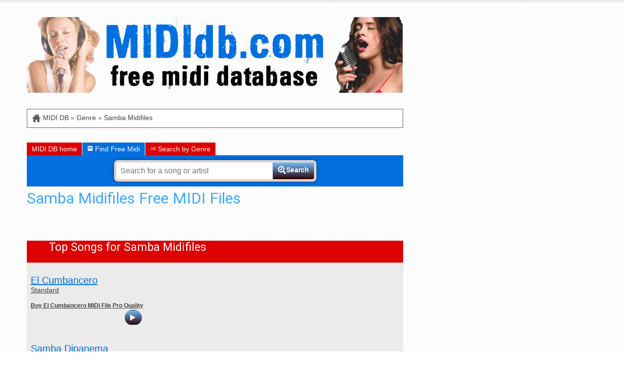

--- FILE ---
content_type: text/html
request_url: https://www.mididb.com/genres/latino-samba-midi/
body_size: 15401
content:

<!doctype html>
<!--[if lt IE 9]><html class="ie" itemscope itemtype="http://schema.org/"><![endif]-->
<!--[if gte IE 9]><!-->
<html lang="en" itemscope itemtype="http://schema.org/">
<!--<![endif]-->
<head>
	
  
                    <title>Samba Midifiles | MIDI DB | Free MIDI Files</title>
                  
    
    <link rel="canonical" href="https://www.mididb.com/genres/latino-samba-midi/"/>
  	
    
	<meta name="description" content="Download Samba and Latino MIDI Files by traditional and current artists">
    <!-- Google Tag Manager -->
<script>(function(w,d,s,l,i){w[l]=w[l]||[];w[l].push({'gtm.start':
new Date().getTime(),event:'gtm.js'});var f=d.getElementsByTagName(s)[0],
j=d.createElement(s),dl=l!='dataLayer'?'&l='+l:'';j.async=true;j.src=
'https://www.googletagmanager.com/gtm.js?id='+i+dl;f.parentNode.insertBefore(j,f);
})(window,document,'script','dataLayer','GTM-NKZFG3K');</script>
<!-- End Google Tag Manager -->

<!-- Google tag (gtag.js) -->
<script async src="https://www.googletagmanager.com/gtag/js?id=G-HFNPPC9F3L"></script>
<script>
  window.dataLayer = window.dataLayer || [];
  function gtag(){dataLayer.push(arguments);}
  gtag('js', new Date());

  gtag('config', 'G-HFNPPC9F3L');
</script>

    <meta charset="UTF-8" />
    <meta http-equiv="X-UA-Compatible" content="IE=edge"/>
    <meta name="viewport" content="width=device-width, initial-scale=1"/>

    



    <link href='https://fonts.googleapis.com/css?family=Roboto' rel='stylesheet' type='text/css'>
    <link rel="stylesheet" media="all" href="https://www.mididb.com/css/style.css" type="text/css" />
    <link rel="stylesheet" media="all" href="https://www.mididb.com/css/jdh.css" type="text/css" />

   
    <!--[if lt IE 9]>
        <link rel="stylesheet" type="text/css" media="all" href="/css/style-ie.css"/>
        <script src="//html5shim.googlecode.com/svn/trunk/html5.js"></script>
    <![endif]-->

    <script src="//ajax.googleapis.com/ajax/libs/jquery/1.8.2/jquery.min.js"></script>
    <script src="//connect.facebook.net/en_US/all.js"></script>
    <script src="https://www.mididb.com/js/functions.min.js"></script>

    <script type="text/javascript">

      var _gaq = _gaq || [];
      _gaq.push(['_setAccount', 'UA-15406127-8']);
      _gaq.push(['_trackPageview']);

      (function() {
        var ga = document.createElement('script'); ga.type = 'text/javascript'; ga.async = true;
        ga.src = ('https:' == document.location.protocol ? 'https://ssl' : 'http://www') + '.google-analytics.com/ga.js';
        var s = document.getElementsByTagName('script')[0]; s.parentNode.insertBefore(ga, s);
      })();

    </script>
<!-- Hotjar Tracking Code for http://www.hittraxmidi.com/ 
<script>
    (function(h,o,t,j,a,r){
        h.hj=h.hj||function(){(h.hj.q=h.hj.q||[]).push(arguments)};
        h._hjSettings={hjid:163905,hjsv:5};
        a=o.getElementsByTagName('head')[0];
        r=o.createElement('script');r.async=1;
        r.src=t+h._hjSettings.hjid+j+h._hjSettings.hjsv;
        a.appendChild(r);
    })(window,document,'//static.hotjar.com/c/hotjar-','.js?sv=');
</script>
-->

</head>
<body>


    <div class="container">
        <header id="header">
           <!-- Google Tag Manager (noscript) -->
<noscript><iframe src="https://www.googletagmanager.com/ns.html?id=GTM-NKZFG3K"
height="0" width="0" style="display:none;visibility:hidden"></iframe></noscript>
<!-- End Google Tag Manager (noscript) -->  
<div id="logo" class="left">
  <a href="https://www.mididb.com/" title="MIDI Files Backing Tracks">
    <img src="https://www.mididb.com/images/free-midi.png" alt="MIDI DB Free Midi Files"  />
  </a>
</div>


        </header>

        <section id="container">
            <div class="left">
                <div id="breadcrumb-wrapper">
                    <nav id="breadcrumb">
                    	<a href="https://www.mididb.com/" title="Free Midi Files"><img src="https://www.mididb.com/images/breadcrumb.png" alt="Home" /></a> <a href="https://www.mididb.com/" title="MIDI DB">MIDI DB</a> &raquo; <a href="https://www.mididb.com/genres/">Genre</a> &raquo; <a href="https://www.mididb.com/genres/latino-samba-midi/">Samba Midifiles</a>
                    </nav>
                </div>

                <div id="search">
                    <ul class="tabs">
    <li id="tab0" data-link="https://www.mididb.com/" ><span class="icon icon-home"></span>MIDI DB home</li>
    <li id="tab1" data-tab="#search-midi-backing-tracks" class="active"><span class="icon icon-midi"></span> Find Free Midi</li>
    <li id="tab2" data-link="https://www.mididb.com/genres/"><span class="icon icon-genres"></span> Search by Genre</li>
    
        
        
</ul>

<div id="search-midi-backing-tracks" class="clear tab-content">
    <form action="/search.asp" method="get">
        <input name="q" type="text" id="q" placeholder="Search for a song or artist" style="font-size:16px;" value="" />
        <button type="submit"><span class="icon icon-search"></span><span class="label">Search</span></button>
        <input name="formatID" type="hidden" value="1" />
    </form><!-- 
    
    <div id="search-alpha">
        <input type="hidden" name="base-url" value="https://www.mididb.com" />
        <select name="type">
            <option value="artists">Browse by Artist</option>
            <option value="songs" >Browse by Title</option>
        </select>
        <ul class="sort-alpha">
            <li><a href="https://www.mididb.com/in-the-style-of/all-artists/" title="All">All</a></li>
            <li><a href="https://www.mididb.com/in-the-style-of/0-9-artists/" title="MIDI backing track by Artist 0-9">0-9</a></li>
            <li><a href="https://www.mididb.com/in-the-style-of/a-artists/" title="MIDI backing track by Artist A">A</a></li>
            <li><a href="https://www.mididb.com/in-the-style-of/b-artists/" title="MIDI backing track by Artist B">B</a></li>
            <li><a href="https://www.mididb.com/in-the-style-of/c-artists/" title="MIDI backing track by Artist C">C</a></li>
            <li><a href="https://www.mididb.com/in-the-style-of/d-artists/" title="MIDI backing track by Artist D">D</a></li>
            <li><a href="https://www.mididb.com/in-the-style-of/e-artists/" title="MIDI backing track by Artist E">E</a></li>
            <li><a href="https://www.mididb.com/in-the-style-of/f-artists/" title="MIDI backing track by Artist F">F</a></li>
            <li><a href="https://www.mididb.com/in-the-style-of/g-artists/" title="MIDI backing track by Artist G">G</a></li>
            <li><a href="https://www.mididb.com/in-the-style-of/h-artists/" title="MIDI backing track by Artist H">H</a></li>
            <li><a href="https://www.mididb.com/in-the-style-of/i-artists/" title="MIDI backing track by Artist I">I</a></li>
            <li><a href="https://www.mididb.com/in-the-style-of/j-artists/" title="MIDI backing track by Artist J">J</a></li>
            <li><a href="https://www.mididb.com/in-the-style-of/k-artists/" title="MIDI backing track by Artist K">K</a></li>
            <li><a href="https://www.mididb.com/in-the-style-of/l-artists/" title="MIDI backing track by Artist L">L</a></li>
            <li><a href="https://www.mididb.com/in-the-style-of/m-artists/" title="MIDI backing track by Artist M">M</a></li>
            <li><a href="https://www.mididb.com/in-the-style-of/n-artists/" title="MIDI backing track by Artist N">N</a></li>
            <li><a href="https://www.mididb.com/in-the-style-of/o-artists/" title="MIDI backing track by Artist O">O</a></li>
            <li><a href="https://www.mididb.com/in-the-style-of/p-artists/" title="MIDI backing track by Artist P">P</a></li>
            <li><a href="https://www.mididb.com/in-the-style-of/q-artists/" title="MIDI backing track by Artist Q">Q</a></li>
            <li><a href="https://www.mididb.com/in-the-style-of/r-artists/" title="MIDI backing track by Artist R">R</a></li>
            <li><a href="https://www.mididb.com/in-the-style-of/s-artists/" title="MIDI backing track by Artist S">S</a></li>
            <li><a href="https://www.mididb.com/in-the-style-of/t-artists/" title="MIDI backing track by Artist T">T</a></li>
            <li><a href="https://www.mididb.com/in-the-style-of/u-artists/" title="MIDI backing track by Artist U">U</a></li>
            <li><a href="https://www.mididb.com/in-the-style-of/v-artists/" title="MIDI backing track by Artist V">V</a></li>
            <li><a href="https://www.mididb.com/in-the-style-of/w-artists/" title="MIDI backing track by Artist W">W</a></li>
            <li><a href="https://www.mididb.com/in-the-style-of/x-artists/" title="MIDI backing track by Artist X">X</a></li>
            <li><a href="https://www.mididb.com/in-the-style-of/y-artists/" title="MIDI backing track by Artist Y">Y</a></li>
            <li><a href="https://www.mididb.com/in-the-style-of/z-artists/" title="MIDI backing track by Artist Z">Z</a></li>
        </ul>
    </div>
     
    
    -->
 </div>
                </div>

                <article id="artist">
                	<h1>Samba Midifiles Free MIDI Files</h1>

					

					

                </article>
                <article id="ranking">
                
				</ul>
				


                </article>
                <article id="songs">
                    <div class="title"><a href="https://www.mididb.com/genres/latino-samba-midi/" title="Samba Midifiles - Top Songs">Top Songs for Samba Midifiles</a></div>
                    <ul class="list">
                    

	<li >

      
        <div class="left song-details">
            <span class="song-title to-cart" id="s_AP0625" >
            	<a href="https://www.mididb.com/standard/el-cumbancero-midi/" style="text-decoration:underline;" itemprop="url" title="Standard El Cumbancero MIDI"><span itemprop="name">El Cumbancero</span></a></span>
    		<br>        
	
            <div class="artist-name"><a href="https://www.mididb.com/standard/el-cumbancero-midi/" style="text-decoration:underline;" itemprop="url" title="Standard El Cumbancero MIDI">Standard</a></div>

    		<div style="margin-top:15px;">
           <a href="https://www.midi.com.au/standard/el-cumbancero-midi/" style="text-decoration:underline;font-size:12px;font-weight:bold;" target="_blank" >Buy El Cumbancero MIDI File Pro Quality</a>

            
		
            
        </div>



        <div class="right song-control">
         		
    <div class="player button blue"  title="El Cumbancero MIDI backing track" itemprop="audio" itemscope itemtype="http://schema.org/AudioObject">
        <meta itemprop="encodingFormat" content="mp3" />
        <meta itemprop="contentURL" content="https://www.mididb.com/midi-download/AP0625_prt.mp3" />
        <div class="audio" data-audio-url="https://www.mididb.com/midi-download/AP0625_prt.mp3"></div>
        <div class="icon action icon-arrow-right"></div>
        <!-- <div class=""><img src="/images/playbutton.png" width="35" height="35"></div> -->        
        <div class="loader"></div>
    </div>
	
		
		

        </div>
	</li>
	

	<li >

      
        <div class="left song-details">
            <span class="song-title to-cart" id="s_AP4104EM" >
            	<a href="https://www.mididb.com/samba/samba-dipanema-midi/" style="text-decoration:underline;" itemprop="url" title="Samba Samba Dipanema MIDI"><span itemprop="name">Samba Dipanema</span></a></span>
    		<br>        
	
            <div class="artist-name"><a href="https://www.mididb.com/samba/samba-dipanema-midi/" style="text-decoration:underline;" itemprop="url" title="Samba Samba Dipanema MIDI">Samba</a></div>

    		<div style="margin-top:15px;">
           <a href="https://www.midi.com.au/samba/samba-dipanema-midi/" style="text-decoration:underline;font-size:12px;font-weight:bold;" target="_blank" >Buy Samba Dipanema MIDI File Pro Quality</a>

            
		
            
        </div>



        <div class="right song-control">
         		
    <div class="player button blue"  title="Samba Dipanema MIDI backing track" itemprop="audio" itemscope itemtype="http://schema.org/AudioObject">
        <meta itemprop="encodingFormat" content="mp3" />
        <meta itemprop="contentURL" content="https://www.mididb.com/midi-download/AP4104EM_prt.mp3" />
        <div class="audio" data-audio-url="https://www.mididb.com/midi-download/AP4104EM_prt.mp3"></div>
        <div class="icon action icon-arrow-right"></div>
        <!-- <div class=""><img src="/images/playbutton.png" width="35" height="35"></div> -->        
        <div class="loader"></div>
    </div>
	
		
		

        </div>
	</li>
	

	<li >

      
        <div class="left song-details">
            <span class="song-title to-cart" id="s_AP4096EM" >
            	<a href="https://www.mididb.com/samba/samba-de-luna-midi/" style="text-decoration:underline;" itemprop="url" title="Samba Samba De Luna MIDI"><span itemprop="name">Samba De Luna</span></a></span>
    		<br>        
	
            <div class="artist-name"><a href="https://www.mididb.com/samba/samba-de-luna-midi/" style="text-decoration:underline;" itemprop="url" title="Samba Samba De Luna MIDI">Samba</a></div>

    		<div style="margin-top:15px;">
           <a href="https://www.midi.com.au/samba/samba-de-luna-midi/" style="text-decoration:underline;font-size:12px;font-weight:bold;" target="_blank" >Buy Samba De Luna MIDI File Pro Quality</a>

            
		
            
        </div>



        <div class="right song-control">
         		
    <div class="player button blue"  title="Samba De Luna MIDI backing track" itemprop="audio" itemscope itemtype="http://schema.org/AudioObject">
        <meta itemprop="encodingFormat" content="mp3" />
        <meta itemprop="contentURL" content="https://www.mididb.com/midi-download/AP4096EM_prt.mp3" />
        <div class="audio" data-audio-url="https://www.mididb.com/midi-download/AP4096EM_prt.mp3"></div>
        <div class="icon action icon-arrow-right"></div>
        <!-- <div class=""><img src="/images/playbutton.png" width="35" height="35"></div> -->        
        <div class="loader"></div>
    </div>
	
		
		

        </div>
	</li>
	

	<li >

      
        <div class="left song-details">
            <span class="song-title to-cart" id="s_AP4098EM" >
            	<a href="https://www.mididb.com/samba/sambasa-midi/" style="text-decoration:underline;" itemprop="url" title="Samba Sambasa MIDI"><span itemprop="name">Sambasa</span></a></span>
    		<br>        
	
            <div class="artist-name"><a href="https://www.mididb.com/samba/sambasa-midi/" style="text-decoration:underline;" itemprop="url" title="Samba Sambasa MIDI">Samba</a></div>

    		<div style="margin-top:15px;">
           <a href="https://www.midi.com.au/samba/sambasa-midi/" style="text-decoration:underline;font-size:12px;font-weight:bold;" target="_blank" >Buy Sambasa MIDI File Pro Quality</a>

            
		
            
        </div>



        <div class="right song-control">
         		
    <div class="player button blue"  title="Sambasa MIDI backing track" itemprop="audio" itemscope itemtype="http://schema.org/AudioObject">
        <meta itemprop="encodingFormat" content="mp3" />
        <meta itemprop="contentURL" content="https://www.mididb.com/midi-download/AP4098EM_prt.mp3" />
        <div class="audio" data-audio-url="https://www.mididb.com/midi-download/AP4098EM_prt.mp3"></div>
        <div class="icon action icon-arrow-right"></div>
        <!-- <div class=""><img src="/images/playbutton.png" width="35" height="35"></div> -->        
        <div class="loader"></div>
    </div>
	
		
		

        </div>
	</li>
	

	<li >

      
        <div class="left song-details">
            <span class="song-title to-cart" id="s_AP4099EM" >
            	<a href="https://www.mididb.com/samba/cico-midi/" style="text-decoration:underline;" itemprop="url" title="Samba Cico MIDI"><span itemprop="name">Cico</span></a></span>
    		<br>        
	
            <div class="artist-name"><a href="https://www.mididb.com/samba/cico-midi/" style="text-decoration:underline;" itemprop="url" title="Samba Cico MIDI">Samba</a></div>

    		<div style="margin-top:15px;">
           <a href="https://www.midi.com.au/samba/cico-midi/" style="text-decoration:underline;font-size:12px;font-weight:bold;" target="_blank" >Buy Cico MIDI File Pro Quality</a>

            
		
            
        </div>



        <div class="right song-control">
         		
    <div class="player button blue"  title="Cico MIDI backing track" itemprop="audio" itemscope itemtype="http://schema.org/AudioObject">
        <meta itemprop="encodingFormat" content="mp3" />
        <meta itemprop="contentURL" content="https://www.mididb.com/midi-download/AP4099EM_prt.mp3" />
        <div class="audio" data-audio-url="https://www.mididb.com/midi-download/AP4099EM_prt.mp3"></div>
        <div class="icon action icon-arrow-right"></div>
        <!-- <div class=""><img src="/images/playbutton.png" width="35" height="35"></div> -->        
        <div class="loader"></div>
    </div>
	
		
		

        </div>
	</li>
	

	<li >

      
        <div class="left song-details">
            <span class="song-title to-cart" id="s_HNG0106" >
            	<a href="https://www.mididb.com/izzy-gordon/o-que-e-que-eu-fao-midi/" style="text-decoration:underline;" itemprop="url" title="Izzy Gordon O Que E' Que Eu Fa&#231;o MIDI"><span itemprop="name">O Que E' Que Eu Fa&#231;o</span></a></span>
    		<br>        
	
            <div class="artist-name"><a href="https://www.mididb.com/izzy-gordon/o-que-e-que-eu-fao-midi/" style="text-decoration:underline;" itemprop="url" title="Izzy Gordon O Que E' Que Eu Fa&#231;o MIDI">Izzy Gordon</a></div>

    		<div style="margin-top:15px;">
           <a href="https://www.midi.com.au/izzy-gordon/o-que-e-que-eu-fao-midi/" style="text-decoration:underline;font-size:12px;font-weight:bold;" target="_blank" >Buy O Que E' Que Eu Fa&#231;o MIDI File Pro Quality</a>

            
		
            
        </div>



        <div class="right song-control">
         		
    <div class="player button blue"  title="O Que E' Que Eu Fa&#231;o MIDI backing track" itemprop="audio" itemscope itemtype="http://schema.org/AudioObject">
        <meta itemprop="encodingFormat" content="mp3" />
        <meta itemprop="contentURL" content="https://www.mididb.com/midi-download/HNG0106_prt.mp3" />
        <div class="audio" data-audio-url="https://www.mididb.com/midi-download/HNG0106_prt.mp3"></div>
        <div class="icon action icon-arrow-right"></div>
        <!-- <div class=""><img src="/images/playbutton.png" width="35" height="35"></div> -->        
        <div class="loader"></div>
    </div>
	
		
		

        </div>
	</li>
	

	<li >

      
        <div class="left song-details">
            <span class="song-title to-cart" id="s_AP4097EM" >
            	<a href="https://www.mididb.com/samba/xavier-midi/" style="text-decoration:underline;" itemprop="url" title="Samba Xavier MIDI"><span itemprop="name">Xavier</span></a></span>
    		<br>        
	
            <div class="artist-name"><a href="https://www.mididb.com/samba/xavier-midi/" style="text-decoration:underline;" itemprop="url" title="Samba Xavier MIDI">Samba</a></div>

    		<div style="margin-top:15px;">
           <a href="https://www.midi.com.au/samba/xavier-midi/" style="text-decoration:underline;font-size:12px;font-weight:bold;" target="_blank" >Buy Xavier MIDI File Pro Quality</a>

            
		
            
        </div>



        <div class="right song-control">
         		
    <div class="player button blue"  title="Xavier MIDI backing track" itemprop="audio" itemscope itemtype="http://schema.org/AudioObject">
        <meta itemprop="encodingFormat" content="mp3" />
        <meta itemprop="contentURL" content="https://www.mididb.com/midi-download/AP4097EM_prt.mp3" />
        <div class="audio" data-audio-url="https://www.mididb.com/midi-download/AP4097EM_prt.mp3"></div>
        <div class="icon action icon-arrow-right"></div>
        <!-- <div class=""><img src="/images/playbutton.png" width="35" height="35"></div> -->        
        <div class="loader"></div>
    </div>
	
		
		

        </div>
	</li>
	

	<li >

      
        <div class="left song-details">
            <span class="song-title to-cart" id="s_AP0671" >
            	<a href="https://www.mididb.com/standard/consideracao-midi/" style="text-decoration:underline;" itemprop="url" title="Standard Consideracao MIDI"><span itemprop="name">Consideracao</span></a></span>
    		<br>        
	
            <div class="artist-name"><a href="https://www.mididb.com/standard/consideracao-midi/" style="text-decoration:underline;" itemprop="url" title="Standard Consideracao MIDI">Standard</a></div>

    		<div style="margin-top:15px;">
           <a href="https://www.midi.com.au/standard/consideracao-midi/" style="text-decoration:underline;font-size:12px;font-weight:bold;" target="_blank" >Buy Consideracao MIDI File Pro Quality</a>

            
		
            
        </div>



        <div class="right song-control">
         		
    <div class="player button blue"  title="Consideracao MIDI backing track" itemprop="audio" itemscope itemtype="http://schema.org/AudioObject">
        <meta itemprop="encodingFormat" content="mp3" />
        <meta itemprop="contentURL" content="https://www.mididb.com/midi-download/AP0671_prt.mp3" />
        <div class="audio" data-audio-url="https://www.mididb.com/midi-download/AP0671_prt.mp3"></div>
        <div class="icon action icon-arrow-right"></div>
        <!-- <div class=""><img src="/images/playbutton.png" width="35" height="35"></div> -->        
        <div class="loader"></div>
    </div>
	
		
		

        </div>
	</li>
	

	<li >

      
        <div class="left song-details">
            <span class="song-title to-cart" id="s_HSB0143" >
            	<a href="https://www.mididb.com/puerto-rican-power/emergencia-de-amor-midi/" style="text-decoration:underline;" itemprop="url" title="Puerto Rican Power Emergencia De Amor MIDI"><span itemprop="name">Emergencia De Amor</span></a></span>
    		<br>        
	
            <div class="artist-name"><a href="https://www.mididb.com/puerto-rican-power/emergencia-de-amor-midi/" style="text-decoration:underline;" itemprop="url" title="Puerto Rican Power Emergencia De Amor MIDI">Puerto Rican Power</a></div>

    		<div style="margin-top:15px;">
           <a href="https://www.midi.com.au/puerto-rican-power/emergencia-de-amor-midi/" style="text-decoration:underline;font-size:12px;font-weight:bold;" target="_blank" >Buy Emergencia De Amor MIDI File Pro Quality</a>

            
		
            
        </div>



        <div class="right song-control">
         		
    <div class="player button blue"  title="Emergencia De Amor MIDI backing track" itemprop="audio" itemscope itemtype="http://schema.org/AudioObject">
        <meta itemprop="encodingFormat" content="mp3" />
        <meta itemprop="contentURL" content="https://www.mididb.com/midi-download/HSB0143_prt.mp3" />
        <div class="audio" data-audio-url="https://www.mididb.com/midi-download/HSB0143_prt.mp3"></div>
        <div class="icon action icon-arrow-right"></div>
        <!-- <div class=""><img src="/images/playbutton.png" width="35" height="35"></div> -->        
        <div class="loader"></div>
    </div>
	
		
		

        </div>
	</li>
	

                    </ul>
                     <div class="pagesBar">

                              Go to page:
                              
                              <select class="jumpmenu">
                              <option value="/genres/latino-samba-midi/">1</option>
							  
                              </select>
                              
                              <a href="/genres.asp?permalink=/genres/latino-samba-midi/&categoryID=247&currentPage=2&filter=midi">&raquo;</a>
                              
                            </div>

                </article>
            </div>

          

        </section>
    </div>

    <hr class="clear" />

    <div id="footer-container">
        <div class="container">
  <section id="bottom">
    <ul>
      <li>Free MIDI Files on MIDIdb.com are demo's with all instruments included. Length of the demo's can vary.<br />
        <br />
      </li>
      <li>Get the full MIDI File - <a href="https://www.midi.com.au/" title="Professional MIDI File &amp; Lyrics @ Hit Trax MIDI" target="_blank"><u>Professional MIDI File at Hit Trax MIDI Files</u></a><br />
        <br />
      </li>
      <li>Permission granted by the copyright owners to download demo files on MIDIdb.com</li></ul></section>
  <div class="clear"></div>
  <footer id="footer">
    
  </footer>
</div>

    </div>

</body>
</html>
